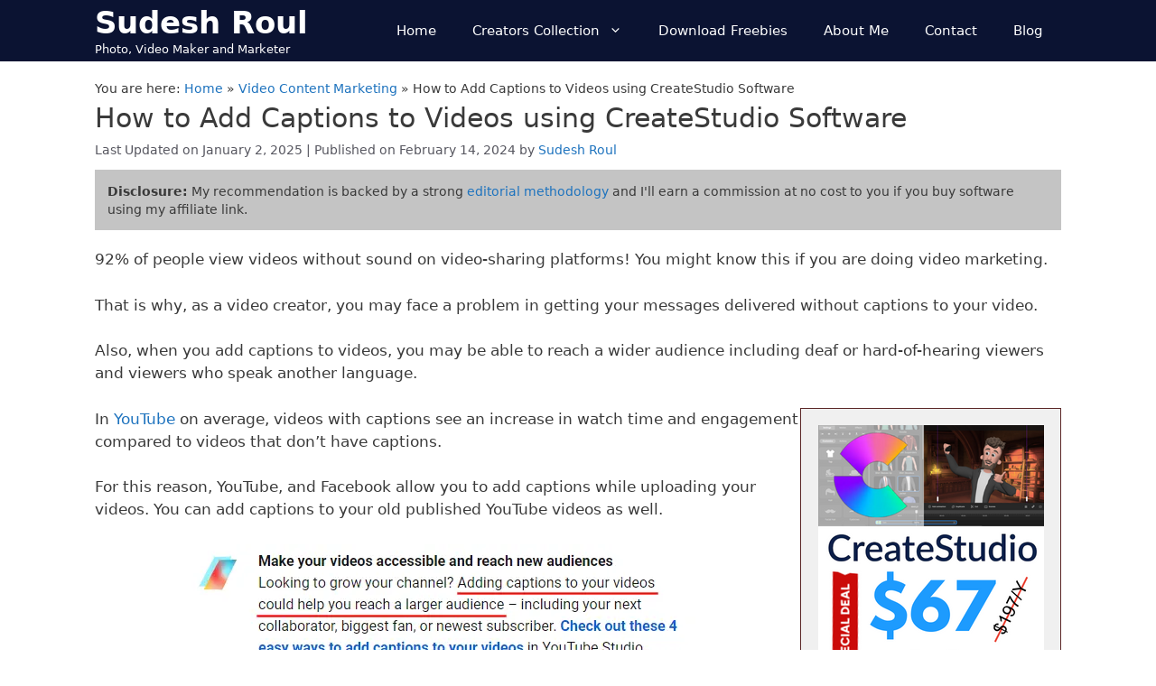

--- FILE ---
content_type: text/html; charset=UTF-8
request_url: https://sudeshroul.com/how-to-add-captions-to-videos-using-createstudio/
body_size: 16810
content:
<!DOCTYPE html>
<html lang="en-US" prefix="og: https://ogp.me/ns#">
<head>
	<!-- Google Tag Manager -->
<script>(function(w,d,s,l,i){w[l]=w[l]||[];w[l].push({'gtm.start':
new Date().getTime(),event:'gtm.js'});var f=d.getElementsByTagName(s)[0],
j=d.createElement(s),dl=l!='dataLayer'?'&l='+l:'';j.async=true;j.src=
'https://www.googletagmanager.com/gtm.js?id='+i+dl;f.parentNode.insertBefore(j,f);
})(window,document,'script','dataLayer','GTM-TZ5CVHN');</script>
<!-- End Google Tag Manager -->
<meta itemprop="author" content="Sudesh Roul" />
<meta name="author" content="Sudesh Roul" />
	<meta charset="UTF-8">
		<style>img:is([sizes="auto" i], [sizes^="auto," i]) { contain-intrinsic-size: 3000px 1500px }</style>
	<meta name="viewport" content="width=device-width, initial-scale=1">
<!-- Search Engine Optimization by Rank Math - https://rankmath.com/ -->
<title>How to Add Captions to Videos using CreateStudio Software</title>
<meta name="description" content="Add captions to your videos quickly using CreateStudio software. No experience required. You can customize captions position, size and much more"/>
<meta name="robots" content="follow, index, max-snippet:-1, max-video-preview:-1, max-image-preview:large"/>
<link rel="canonical" href="https://sudeshroul.com/how-to-add-captions-to-videos-using-createstudio/" />
<meta property="og:locale" content="en_US" />
<meta property="og:type" content="article" />
<meta property="og:title" content="How to Add Captions to Videos using CreateStudio Software" />
<meta property="og:description" content="Add captions to your videos quickly using CreateStudio software. No experience required. You can customize captions position, size and much more" />
<meta property="og:url" content="https://sudeshroul.com/how-to-add-captions-to-videos-using-createstudio/" />
<meta property="og:site_name" content="Sudesh Roul" />
<meta property="article:publisher" content="https://www.facebook.com/sudeshroul" />
<meta property="article:author" content="https://www.facebook.com/sudeshroul" />
<meta property="article:section" content="Video Content Marketing" />
<meta property="og:updated_time" content="2025-01-02T03:02:40+00:00" />
<meta property="og:image" content="https://sudeshroul.com/wp-content/uploads/2024/02/how-to-add-captions-to-videos-using-createstudio-fi.webp" />
<meta property="og:image:secure_url" content="https://sudeshroul.com/wp-content/uploads/2024/02/how-to-add-captions-to-videos-using-createstudio-fi.webp" />
<meta property="og:image:width" content="1024" />
<meta property="og:image:height" content="567" />
<meta property="og:image:alt" content="how-to-add-captions-to-videos-using-createstudio-fi" />
<meta property="og:image:type" content="image/webp" />
<meta property="article:published_time" content="2024-02-14T18:56:58+00:00" />
<meta property="article:modified_time" content="2025-01-02T03:02:40+00:00" />
<meta property="og:video" content="https://www.youtube.com/embed/EwuSHZmFrcM" />
<meta property="video:duration" content="151" />
<meta name="twitter:card" content="summary_large_image" />
<meta name="twitter:title" content="How to Add Captions to Videos using CreateStudio Software" />
<meta name="twitter:description" content="Add captions to your videos quickly using CreateStudio software. No experience required. You can customize captions position, size and much more" />
<meta name="twitter:site" content="@sudeshroul" />
<meta name="twitter:creator" content="@sudeshroul" />
<meta name="twitter:image" content="https://sudeshroul.com/wp-content/uploads/2024/02/how-to-add-captions-to-videos-using-createstudio-fi.webp" />
<meta name="twitter:label1" content="Written by" />
<meta name="twitter:data1" content="Sudesh Roul" />
<meta name="twitter:label2" content="Time to read" />
<meta name="twitter:data2" content="2 minutes" />
<script type="application/ld+json" class="rank-math-schema">{"@context":"https://schema.org","@graph":[{"@type":"Organization","@id":"https://sudeshroul.com/#organization","name":"Sudesh Roul","sameAs":["https://www.facebook.com/sudeshroul","https://twitter.com/sudeshroul","https://www.youtube.com/@sudeshroul","https://www.linkedin.com/in/sudeshroul/","https://www.instagram.com/sudeshroul/"],"logo":{"@type":"ImageObject","@id":"https://sudeshroul.com/#logo","url":"https://sudeshroul.com/wp-content/uploads/2024/12/cropped-sudesh-roul-512x512-circle.png","contentUrl":"https://sudeshroul.com/wp-content/uploads/2024/12/cropped-sudesh-roul-512x512-circle.png","caption":"Sudesh Roul","inLanguage":"en-US","width":"512","height":"512"}},{"@type":"WebSite","@id":"https://sudeshroul.com/#website","url":"https://sudeshroul.com","name":"Sudesh Roul","publisher":{"@id":"https://sudeshroul.com/#organization"},"inLanguage":"en-US"},{"@type":"ImageObject","@id":"https://sudeshroul.com/wp-content/uploads/2024/02/how-to-add-captions-to-videos-using-createstudio-fi.webp","url":"https://sudeshroul.com/wp-content/uploads/2024/02/how-to-add-captions-to-videos-using-createstudio-fi.webp","width":"1024","height":"567","caption":"how-to-add-captions-to-videos-using-createstudio-fi","inLanguage":"en-US"},{"@type":"BreadcrumbList","@id":"https://sudeshroul.com/how-to-add-captions-to-videos-using-createstudio/#breadcrumb","itemListElement":[{"@type":"ListItem","position":"1","item":{"@id":"https://sudeshroul.com","name":"Home"}},{"@type":"ListItem","position":"2","item":{"@id":"https://sudeshroul.com/video-content-marketing/","name":"Video Content Marketing"}},{"@type":"ListItem","position":"3","item":{"@id":"https://sudeshroul.com/how-to-add-captions-to-videos-using-createstudio/","name":"How to Add Captions to Videos using CreateStudio Software"}}]},{"@type":"WebPage","@id":"https://sudeshroul.com/how-to-add-captions-to-videos-using-createstudio/#webpage","url":"https://sudeshroul.com/how-to-add-captions-to-videos-using-createstudio/","name":"How to Add Captions to Videos using CreateStudio Software","datePublished":"2024-02-14T18:56:58+00:00","dateModified":"2025-01-02T03:02:40+00:00","isPartOf":{"@id":"https://sudeshroul.com/#website"},"primaryImageOfPage":{"@id":"https://sudeshroul.com/wp-content/uploads/2024/02/how-to-add-captions-to-videos-using-createstudio-fi.webp"},"inLanguage":"en-US","breadcrumb":{"@id":"https://sudeshroul.com/how-to-add-captions-to-videos-using-createstudio/#breadcrumb"}},{"@type":"Person","@id":"https://sudeshroul.com/author/sudesh/","name":"Sudesh Roul","url":"https://sudeshroul.com/author/sudesh/","image":{"@type":"ImageObject","@id":"https://secure.gravatar.com/avatar/278dc88f0a19d56fabbf94cfd6b01ed36eee707278077999a5eb2d6fa0971c8a?s=96&amp;d=mm&amp;r=g","url":"https://secure.gravatar.com/avatar/278dc88f0a19d56fabbf94cfd6b01ed36eee707278077999a5eb2d6fa0971c8a?s=96&amp;d=mm&amp;r=g","caption":"Sudesh Roul","inLanguage":"en-US"},"sameAs":["https://www.facebook.com/sudeshroul","https://twitter.com/sudeshroul","https://www.youtube.com/@sudeshroul","https://www.linkedin.com/in/sudeshroul/","https://www.instagram.com/sudeshroul/"],"worksFor":{"@id":"https://sudeshroul.com/#organization"}},{"headline":"How to Add Captions to Videos using CreateStudio Software","description":"Add captions to your videos quickly using CreateStudio software. No experience required. You can customize captions position, size and much more","datePublished":"2024-02-14T18:56:58+00:00","dateModified":"2025-01-02T03:02:40+00:00","image":{"@id":"https://sudeshroul.com/wp-content/uploads/2024/02/how-to-add-captions-to-videos-using-createstudio-fi.webp"},"author":{"@id":"https://sudeshroul.com/author/sudesh/","name":"Sudesh Roul"},"@type":"BlogPosting","name":"How to Add Captions to Videos using CreateStudio Software","articleSection":"Video Content Marketing","@id":"https://sudeshroul.com/how-to-add-captions-to-videos-using-createstudio/#schema-3405","isPartOf":{"@id":"https://sudeshroul.com/how-to-add-captions-to-videos-using-createstudio/#webpage"},"publisher":{"@id":"https://sudeshroul.com/#organization"},"inLanguage":"en-US","mainEntityOfPage":{"@id":"https://sudeshroul.com/how-to-add-captions-to-videos-using-createstudio/#webpage"}},{"@type":"VideoObject","embedUrl":"https://www.youtube.com/embed/EwuSHZmFrcM","name":"How to Add Captions to Videos | CreateStudio AI Magic Captions | CreateStudio New Feature","description":"Learn, How to Add Captions to Videos | CreateStudio AI Magic Captions | CreateStudio New FeatureYou need https://sudeshroul.in/createstudio  \ud83d\udc48 CreateStudio ...","uploadDate":"2024-01-30T14:04:50-08:00","duration":"PT2M31S","thumbnailUrl":"https://i3.ytimg.com/vi/EwuSHZmFrcM/maxresdefault.jpg","hasPart":[],"width":"1280","height":"720","isFamilyFriendly":"1","@id":"https://sudeshroul.com/how-to-add-captions-to-videos-using-createstudio/#schema-3406","isPartOf":{"@id":"https://sudeshroul.com/how-to-add-captions-to-videos-using-createstudio/#webpage"},"publisher":{"@id":"https://sudeshroul.com/#organization"},"inLanguage":"en-US","mainEntityOfPage":{"@id":"https://sudeshroul.com/how-to-add-captions-to-videos-using-createstudio/#webpage"}}]}</script>
<!-- /Rank Math WordPress SEO plugin -->

<script>
window._wpemojiSettings = {"baseUrl":"https:\/\/s.w.org\/images\/core\/emoji\/16.0.1\/72x72\/","ext":".png","svgUrl":"https:\/\/s.w.org\/images\/core\/emoji\/16.0.1\/svg\/","svgExt":".svg","source":{"concatemoji":"https:\/\/sudeshroul.com\/wp-includes\/js\/wp-emoji-release.min.js"}};
/*! This file is auto-generated */
!function(s,n){var o,i,e;function c(e){try{var t={supportTests:e,timestamp:(new Date).valueOf()};sessionStorage.setItem(o,JSON.stringify(t))}catch(e){}}function p(e,t,n){e.clearRect(0,0,e.canvas.width,e.canvas.height),e.fillText(t,0,0);var t=new Uint32Array(e.getImageData(0,0,e.canvas.width,e.canvas.height).data),a=(e.clearRect(0,0,e.canvas.width,e.canvas.height),e.fillText(n,0,0),new Uint32Array(e.getImageData(0,0,e.canvas.width,e.canvas.height).data));return t.every(function(e,t){return e===a[t]})}function u(e,t){e.clearRect(0,0,e.canvas.width,e.canvas.height),e.fillText(t,0,0);for(var n=e.getImageData(16,16,1,1),a=0;a<n.data.length;a++)if(0!==n.data[a])return!1;return!0}function f(e,t,n,a){switch(t){case"flag":return n(e,"\ud83c\udff3\ufe0f\u200d\u26a7\ufe0f","\ud83c\udff3\ufe0f\u200b\u26a7\ufe0f")?!1:!n(e,"\ud83c\udde8\ud83c\uddf6","\ud83c\udde8\u200b\ud83c\uddf6")&&!n(e,"\ud83c\udff4\udb40\udc67\udb40\udc62\udb40\udc65\udb40\udc6e\udb40\udc67\udb40\udc7f","\ud83c\udff4\u200b\udb40\udc67\u200b\udb40\udc62\u200b\udb40\udc65\u200b\udb40\udc6e\u200b\udb40\udc67\u200b\udb40\udc7f");case"emoji":return!a(e,"\ud83e\udedf")}return!1}function g(e,t,n,a){var r="undefined"!=typeof WorkerGlobalScope&&self instanceof WorkerGlobalScope?new OffscreenCanvas(300,150):s.createElement("canvas"),o=r.getContext("2d",{willReadFrequently:!0}),i=(o.textBaseline="top",o.font="600 32px Arial",{});return e.forEach(function(e){i[e]=t(o,e,n,a)}),i}function t(e){var t=s.createElement("script");t.src=e,t.defer=!0,s.head.appendChild(t)}"undefined"!=typeof Promise&&(o="wpEmojiSettingsSupports",i=["flag","emoji"],n.supports={everything:!0,everythingExceptFlag:!0},e=new Promise(function(e){s.addEventListener("DOMContentLoaded",e,{once:!0})}),new Promise(function(t){var n=function(){try{var e=JSON.parse(sessionStorage.getItem(o));if("object"==typeof e&&"number"==typeof e.timestamp&&(new Date).valueOf()<e.timestamp+604800&&"object"==typeof e.supportTests)return e.supportTests}catch(e){}return null}();if(!n){if("undefined"!=typeof Worker&&"undefined"!=typeof OffscreenCanvas&&"undefined"!=typeof URL&&URL.createObjectURL&&"undefined"!=typeof Blob)try{var e="postMessage("+g.toString()+"("+[JSON.stringify(i),f.toString(),p.toString(),u.toString()].join(",")+"));",a=new Blob([e],{type:"text/javascript"}),r=new Worker(URL.createObjectURL(a),{name:"wpTestEmojiSupports"});return void(r.onmessage=function(e){c(n=e.data),r.terminate(),t(n)})}catch(e){}c(n=g(i,f,p,u))}t(n)}).then(function(e){for(var t in e)n.supports[t]=e[t],n.supports.everything=n.supports.everything&&n.supports[t],"flag"!==t&&(n.supports.everythingExceptFlag=n.supports.everythingExceptFlag&&n.supports[t]);n.supports.everythingExceptFlag=n.supports.everythingExceptFlag&&!n.supports.flag,n.DOMReady=!1,n.readyCallback=function(){n.DOMReady=!0}}).then(function(){return e}).then(function(){var e;n.supports.everything||(n.readyCallback(),(e=n.source||{}).concatemoji?t(e.concatemoji):e.wpemoji&&e.twemoji&&(t(e.twemoji),t(e.wpemoji)))}))}((window,document),window._wpemojiSettings);
</script>
<style id='wp-emoji-styles-inline-css'>

	img.wp-smiley, img.emoji {
		display: inline !important;
		border: none !important;
		box-shadow: none !important;
		height: 1em !important;
		width: 1em !important;
		margin: 0 0.07em !important;
		vertical-align: -0.1em !important;
		background: none !important;
		padding: 0 !important;
	}
</style>
<link rel='stylesheet' id='wp-block-library-css' href='https://sudeshroul.com/wp-includes/css/dist/block-library/style.min.css' media='all' />
<style id='classic-theme-styles-inline-css'>
/*! This file is auto-generated */
.wp-block-button__link{color:#fff;background-color:#32373c;border-radius:9999px;box-shadow:none;text-decoration:none;padding:calc(.667em + 2px) calc(1.333em + 2px);font-size:1.125em}.wp-block-file__button{background:#32373c;color:#fff;text-decoration:none}
</style>
<link rel='stylesheet' id='ultimate_blocks-cgb-style-css-css' href='https://sudeshroul.com/wp-content/plugins/ultimate-blocks/dist/blocks.style.build.css' media='all' />
<style id='global-styles-inline-css'>
:root{--wp--preset--aspect-ratio--square: 1;--wp--preset--aspect-ratio--4-3: 4/3;--wp--preset--aspect-ratio--3-4: 3/4;--wp--preset--aspect-ratio--3-2: 3/2;--wp--preset--aspect-ratio--2-3: 2/3;--wp--preset--aspect-ratio--16-9: 16/9;--wp--preset--aspect-ratio--9-16: 9/16;--wp--preset--color--black: #000000;--wp--preset--color--cyan-bluish-gray: #abb8c3;--wp--preset--color--white: #ffffff;--wp--preset--color--pale-pink: #f78da7;--wp--preset--color--vivid-red: #cf2e2e;--wp--preset--color--luminous-vivid-orange: #ff6900;--wp--preset--color--luminous-vivid-amber: #fcb900;--wp--preset--color--light-green-cyan: #7bdcb5;--wp--preset--color--vivid-green-cyan: #00d084;--wp--preset--color--pale-cyan-blue: #8ed1fc;--wp--preset--color--vivid-cyan-blue: #0693e3;--wp--preset--color--vivid-purple: #9b51e0;--wp--preset--color--contrast: var(--contrast);--wp--preset--color--contrast-2: var(--contrast-2);--wp--preset--color--contrast-3: var(--contrast-3);--wp--preset--color--base: var(--base);--wp--preset--color--base-2: var(--base-2);--wp--preset--color--base-3: var(--base-3);--wp--preset--color--accent: var(--accent);--wp--preset--gradient--vivid-cyan-blue-to-vivid-purple: linear-gradient(135deg,rgba(6,147,227,1) 0%,rgb(155,81,224) 100%);--wp--preset--gradient--light-green-cyan-to-vivid-green-cyan: linear-gradient(135deg,rgb(122,220,180) 0%,rgb(0,208,130) 100%);--wp--preset--gradient--luminous-vivid-amber-to-luminous-vivid-orange: linear-gradient(135deg,rgba(252,185,0,1) 0%,rgba(255,105,0,1) 100%);--wp--preset--gradient--luminous-vivid-orange-to-vivid-red: linear-gradient(135deg,rgba(255,105,0,1) 0%,rgb(207,46,46) 100%);--wp--preset--gradient--very-light-gray-to-cyan-bluish-gray: linear-gradient(135deg,rgb(238,238,238) 0%,rgb(169,184,195) 100%);--wp--preset--gradient--cool-to-warm-spectrum: linear-gradient(135deg,rgb(74,234,220) 0%,rgb(151,120,209) 20%,rgb(207,42,186) 40%,rgb(238,44,130) 60%,rgb(251,105,98) 80%,rgb(254,248,76) 100%);--wp--preset--gradient--blush-light-purple: linear-gradient(135deg,rgb(255,206,236) 0%,rgb(152,150,240) 100%);--wp--preset--gradient--blush-bordeaux: linear-gradient(135deg,rgb(254,205,165) 0%,rgb(254,45,45) 50%,rgb(107,0,62) 100%);--wp--preset--gradient--luminous-dusk: linear-gradient(135deg,rgb(255,203,112) 0%,rgb(199,81,192) 50%,rgb(65,88,208) 100%);--wp--preset--gradient--pale-ocean: linear-gradient(135deg,rgb(255,245,203) 0%,rgb(182,227,212) 50%,rgb(51,167,181) 100%);--wp--preset--gradient--electric-grass: linear-gradient(135deg,rgb(202,248,128) 0%,rgb(113,206,126) 100%);--wp--preset--gradient--midnight: linear-gradient(135deg,rgb(2,3,129) 0%,rgb(40,116,252) 100%);--wp--preset--font-size--small: 13px;--wp--preset--font-size--medium: 20px;--wp--preset--font-size--large: 36px;--wp--preset--font-size--x-large: 42px;--wp--preset--spacing--20: 0.44rem;--wp--preset--spacing--30: 0.67rem;--wp--preset--spacing--40: 1rem;--wp--preset--spacing--50: 1.5rem;--wp--preset--spacing--60: 2.25rem;--wp--preset--spacing--70: 3.38rem;--wp--preset--spacing--80: 5.06rem;--wp--preset--shadow--natural: 6px 6px 9px rgba(0, 0, 0, 0.2);--wp--preset--shadow--deep: 12px 12px 50px rgba(0, 0, 0, 0.4);--wp--preset--shadow--sharp: 6px 6px 0px rgba(0, 0, 0, 0.2);--wp--preset--shadow--outlined: 6px 6px 0px -3px rgba(255, 255, 255, 1), 6px 6px rgba(0, 0, 0, 1);--wp--preset--shadow--crisp: 6px 6px 0px rgba(0, 0, 0, 1);}:where(.is-layout-flex){gap: 0.5em;}:where(.is-layout-grid){gap: 0.5em;}body .is-layout-flex{display: flex;}.is-layout-flex{flex-wrap: wrap;align-items: center;}.is-layout-flex > :is(*, div){margin: 0;}body .is-layout-grid{display: grid;}.is-layout-grid > :is(*, div){margin: 0;}:where(.wp-block-columns.is-layout-flex){gap: 2em;}:where(.wp-block-columns.is-layout-grid){gap: 2em;}:where(.wp-block-post-template.is-layout-flex){gap: 1.25em;}:where(.wp-block-post-template.is-layout-grid){gap: 1.25em;}.has-black-color{color: var(--wp--preset--color--black) !important;}.has-cyan-bluish-gray-color{color: var(--wp--preset--color--cyan-bluish-gray) !important;}.has-white-color{color: var(--wp--preset--color--white) !important;}.has-pale-pink-color{color: var(--wp--preset--color--pale-pink) !important;}.has-vivid-red-color{color: var(--wp--preset--color--vivid-red) !important;}.has-luminous-vivid-orange-color{color: var(--wp--preset--color--luminous-vivid-orange) !important;}.has-luminous-vivid-amber-color{color: var(--wp--preset--color--luminous-vivid-amber) !important;}.has-light-green-cyan-color{color: var(--wp--preset--color--light-green-cyan) !important;}.has-vivid-green-cyan-color{color: var(--wp--preset--color--vivid-green-cyan) !important;}.has-pale-cyan-blue-color{color: var(--wp--preset--color--pale-cyan-blue) !important;}.has-vivid-cyan-blue-color{color: var(--wp--preset--color--vivid-cyan-blue) !important;}.has-vivid-purple-color{color: var(--wp--preset--color--vivid-purple) !important;}.has-black-background-color{background-color: var(--wp--preset--color--black) !important;}.has-cyan-bluish-gray-background-color{background-color: var(--wp--preset--color--cyan-bluish-gray) !important;}.has-white-background-color{background-color: var(--wp--preset--color--white) !important;}.has-pale-pink-background-color{background-color: var(--wp--preset--color--pale-pink) !important;}.has-vivid-red-background-color{background-color: var(--wp--preset--color--vivid-red) !important;}.has-luminous-vivid-orange-background-color{background-color: var(--wp--preset--color--luminous-vivid-orange) !important;}.has-luminous-vivid-amber-background-color{background-color: var(--wp--preset--color--luminous-vivid-amber) !important;}.has-light-green-cyan-background-color{background-color: var(--wp--preset--color--light-green-cyan) !important;}.has-vivid-green-cyan-background-color{background-color: var(--wp--preset--color--vivid-green-cyan) !important;}.has-pale-cyan-blue-background-color{background-color: var(--wp--preset--color--pale-cyan-blue) !important;}.has-vivid-cyan-blue-background-color{background-color: var(--wp--preset--color--vivid-cyan-blue) !important;}.has-vivid-purple-background-color{background-color: var(--wp--preset--color--vivid-purple) !important;}.has-black-border-color{border-color: var(--wp--preset--color--black) !important;}.has-cyan-bluish-gray-border-color{border-color: var(--wp--preset--color--cyan-bluish-gray) !important;}.has-white-border-color{border-color: var(--wp--preset--color--white) !important;}.has-pale-pink-border-color{border-color: var(--wp--preset--color--pale-pink) !important;}.has-vivid-red-border-color{border-color: var(--wp--preset--color--vivid-red) !important;}.has-luminous-vivid-orange-border-color{border-color: var(--wp--preset--color--luminous-vivid-orange) !important;}.has-luminous-vivid-amber-border-color{border-color: var(--wp--preset--color--luminous-vivid-amber) !important;}.has-light-green-cyan-border-color{border-color: var(--wp--preset--color--light-green-cyan) !important;}.has-vivid-green-cyan-border-color{border-color: var(--wp--preset--color--vivid-green-cyan) !important;}.has-pale-cyan-blue-border-color{border-color: var(--wp--preset--color--pale-cyan-blue) !important;}.has-vivid-cyan-blue-border-color{border-color: var(--wp--preset--color--vivid-cyan-blue) !important;}.has-vivid-purple-border-color{border-color: var(--wp--preset--color--vivid-purple) !important;}.has-vivid-cyan-blue-to-vivid-purple-gradient-background{background: var(--wp--preset--gradient--vivid-cyan-blue-to-vivid-purple) !important;}.has-light-green-cyan-to-vivid-green-cyan-gradient-background{background: var(--wp--preset--gradient--light-green-cyan-to-vivid-green-cyan) !important;}.has-luminous-vivid-amber-to-luminous-vivid-orange-gradient-background{background: var(--wp--preset--gradient--luminous-vivid-amber-to-luminous-vivid-orange) !important;}.has-luminous-vivid-orange-to-vivid-red-gradient-background{background: var(--wp--preset--gradient--luminous-vivid-orange-to-vivid-red) !important;}.has-very-light-gray-to-cyan-bluish-gray-gradient-background{background: var(--wp--preset--gradient--very-light-gray-to-cyan-bluish-gray) !important;}.has-cool-to-warm-spectrum-gradient-background{background: var(--wp--preset--gradient--cool-to-warm-spectrum) !important;}.has-blush-light-purple-gradient-background{background: var(--wp--preset--gradient--blush-light-purple) !important;}.has-blush-bordeaux-gradient-background{background: var(--wp--preset--gradient--blush-bordeaux) !important;}.has-luminous-dusk-gradient-background{background: var(--wp--preset--gradient--luminous-dusk) !important;}.has-pale-ocean-gradient-background{background: var(--wp--preset--gradient--pale-ocean) !important;}.has-electric-grass-gradient-background{background: var(--wp--preset--gradient--electric-grass) !important;}.has-midnight-gradient-background{background: var(--wp--preset--gradient--midnight) !important;}.has-small-font-size{font-size: var(--wp--preset--font-size--small) !important;}.has-medium-font-size{font-size: var(--wp--preset--font-size--medium) !important;}.has-large-font-size{font-size: var(--wp--preset--font-size--large) !important;}.has-x-large-font-size{font-size: var(--wp--preset--font-size--x-large) !important;}
:where(.wp-block-post-template.is-layout-flex){gap: 1.25em;}:where(.wp-block-post-template.is-layout-grid){gap: 1.25em;}
:where(.wp-block-columns.is-layout-flex){gap: 2em;}:where(.wp-block-columns.is-layout-grid){gap: 2em;}
:root :where(.wp-block-pullquote){font-size: 1.5em;line-height: 1.6;}
</style>
<link rel='stylesheet' id='ub-extension-style-css-css' href='https://sudeshroul.com/wp-content/plugins/ultimate-blocks/src/extensions/style.css' media='all' />
<link rel='stylesheet' id='generate-style-css' href='https://sudeshroul.com/wp-content/themes/generatepress/assets/css/main.min.css' media='all' />
<style id='generate-style-inline-css'>
body{background-color:var(--base-3);color:#3a3a3a;}a{color:#1e73be;}a{text-decoration:underline;}.entry-title a, .site-branding a, a.button, .wp-block-button__link, .main-navigation a{text-decoration:none;}a:hover, a:focus, a:active{color:#000000;}.wp-block-group__inner-container{max-width:1200px;margin-left:auto;margin-right:auto;}.generate-back-to-top{font-size:20px;border-radius:3px;position:fixed;bottom:30px;right:30px;line-height:40px;width:40px;text-align:center;z-index:10;transition:opacity 300ms ease-in-out;opacity:0.1;transform:translateY(1000px);}.generate-back-to-top__show{opacity:1;transform:translateY(0);}:root{--contrast:#222222;--contrast-2:#575760;--contrast-3:#b2b2be;--base:#f0f0f0;--base-2:#f7f8f9;--base-3:#ffffff;--accent:#1e73be;}:root .has-contrast-color{color:var(--contrast);}:root .has-contrast-background-color{background-color:var(--contrast);}:root .has-contrast-2-color{color:var(--contrast-2);}:root .has-contrast-2-background-color{background-color:var(--contrast-2);}:root .has-contrast-3-color{color:var(--contrast-3);}:root .has-contrast-3-background-color{background-color:var(--contrast-3);}:root .has-base-color{color:var(--base);}:root .has-base-background-color{background-color:var(--base);}:root .has-base-2-color{color:var(--base-2);}:root .has-base-2-background-color{background-color:var(--base-2);}:root .has-base-3-color{color:var(--base-3);}:root .has-base-3-background-color{background-color:var(--base-3);}:root .has-accent-color{color:var(--accent);}:root .has-accent-background-color{background-color:var(--accent);}.top-bar{background-color:#636363;color:#ffffff;}.top-bar a{color:#ffffff;}.top-bar a:hover{color:#303030;}.site-header{background-color:#0b1332;color:var(--base-3);}.site-header a{color:#3a3a3a;}.main-title a,.main-title a:hover{color:var(--base-3);}.site-description{color:var(--base-3);}.mobile-menu-control-wrapper .menu-toggle,.mobile-menu-control-wrapper .menu-toggle:hover,.mobile-menu-control-wrapper .menu-toggle:focus,.has-inline-mobile-toggle #site-navigation.toggled{background-color:rgba(0, 0, 0, 0.02);}.main-navigation,.main-navigation ul ul{background-color:#0b1332;}.main-navigation .main-nav ul li a, .main-navigation .menu-toggle, .main-navigation .menu-bar-items{color:var(--base-3);}.main-navigation .main-nav ul li:not([class*="current-menu-"]):hover > a, .main-navigation .main-nav ul li:not([class*="current-menu-"]):focus > a, .main-navigation .main-nav ul li.sfHover:not([class*="current-menu-"]) > a, .main-navigation .menu-bar-item:hover > a, .main-navigation .menu-bar-item.sfHover > a{color:#fbff1a;background-color:#0b1332;}button.menu-toggle:hover,button.menu-toggle:focus{color:var(--base-3);}.main-navigation .main-nav ul li[class*="current-menu-"] > a{color:#fbff1a;background-color:#0b1332;}.navigation-search input[type="search"],.navigation-search input[type="search"]:active, .navigation-search input[type="search"]:focus, .main-navigation .main-nav ul li.search-item.active > a, .main-navigation .menu-bar-items .search-item.active > a{color:#fbff1a;background-color:#0b1332;}.main-navigation ul ul{background-color:var(--base-3);}.main-navigation .main-nav ul ul li a{color:#000000;}.main-navigation .main-nav ul ul li:not([class*="current-menu-"]):hover > a,.main-navigation .main-nav ul ul li:not([class*="current-menu-"]):focus > a, .main-navigation .main-nav ul ul li.sfHover:not([class*="current-menu-"]) > a{color:#8f919e;background-color:var(--base-3);}.main-navigation .main-nav ul ul li[class*="current-menu-"] > a{color:#8f919e;background-color:var(--base-3);}.separate-containers .inside-article, .separate-containers .comments-area, .separate-containers .page-header, .one-container .container, .separate-containers .paging-navigation, .inside-page-header{background-color:var(--base-3);}.entry-title a{color:var(--contrast);}.entry-title a:hover{color:var(--contrast-2);}.entry-meta{color:var(--contrast-2);}.sidebar .widget{background-color:var(--base-3);}.footer-widgets{background-color:var(--base-3);}.site-info{color:var(--base-3);background-color:#222222;}.site-info a{color:var(--base-3);}.site-info a:hover{color:var(--base-3);}.footer-bar .widget_nav_menu .current-menu-item a{color:var(--base-3);}input[type="text"],input[type="email"],input[type="url"],input[type="password"],input[type="search"],input[type="tel"],input[type="number"],textarea,select{color:var(--contrast);background-color:var(--base-2);border-color:var(--base);}input[type="text"]:focus,input[type="email"]:focus,input[type="url"]:focus,input[type="password"]:focus,input[type="search"]:focus,input[type="tel"]:focus,input[type="number"]:focus,textarea:focus,select:focus{color:var(--contrast);background-color:var(--base-2);border-color:var(--contrast-3);}button,html input[type="button"],input[type="reset"],input[type="submit"],a.button,a.wp-block-button__link:not(.has-background){color:#ffffff;background-color:#55555e;}button:hover,html input[type="button"]:hover,input[type="reset"]:hover,input[type="submit"]:hover,a.button:hover,button:focus,html input[type="button"]:focus,input[type="reset"]:focus,input[type="submit"]:focus,a.button:focus,a.wp-block-button__link:not(.has-background):active,a.wp-block-button__link:not(.has-background):focus,a.wp-block-button__link:not(.has-background):hover{color:#ffffff;background-color:#3f4047;}a.generate-back-to-top{background-color:rgba( 0,0,0,0.4 );color:#ffffff;}a.generate-back-to-top:hover,a.generate-back-to-top:focus{background-color:rgba( 0,0,0,0.6 );color:#ffffff;}:root{--gp-search-modal-bg-color:var(--base-3);--gp-search-modal-text-color:var(--contrast);--gp-search-modal-overlay-bg-color:rgba(0,0,0,0.2);}@media (max-width:768px){.main-navigation .menu-bar-item:hover > a, .main-navigation .menu-bar-item.sfHover > a{background:none;color:var(--base-3);}}.nav-below-header .main-navigation .inside-navigation.grid-container, .nav-above-header .main-navigation .inside-navigation.grid-container{padding:0px 20px 0px 20px;}.site-main .wp-block-group__inner-container{padding:40px;}.separate-containers .paging-navigation{padding-top:20px;padding-bottom:20px;}.entry-content .alignwide, body:not(.no-sidebar) .entry-content .alignfull{margin-left:-40px;width:calc(100% + 80px);max-width:calc(100% + 80px);}.rtl .menu-item-has-children .dropdown-menu-toggle{padding-left:20px;}.rtl .main-navigation .main-nav ul li.menu-item-has-children > a{padding-right:20px;}@media (max-width:768px){.separate-containers .inside-article, .separate-containers .comments-area, .separate-containers .page-header, .separate-containers .paging-navigation, .one-container .site-content, .inside-page-header{padding:30px;}.site-main .wp-block-group__inner-container{padding:30px;}.inside-top-bar{padding-right:30px;padding-left:30px;}.inside-header{padding-right:30px;padding-left:30px;}.widget-area .widget{padding-top:30px;padding-right:30px;padding-bottom:30px;padding-left:30px;}.footer-widgets-container{padding-top:30px;padding-right:30px;padding-bottom:30px;padding-left:30px;}.inside-site-info{padding-right:30px;padding-left:30px;}.entry-content .alignwide, body:not(.no-sidebar) .entry-content .alignfull{margin-left:-30px;width:calc(100% + 60px);max-width:calc(100% + 60px);}.one-container .site-main .paging-navigation{margin-bottom:20px;}}/* End cached CSS */.is-right-sidebar{width:30%;}.is-left-sidebar{width:30%;}.site-content .content-area{width:100%;}@media (max-width:768px){.main-navigation .menu-toggle,.sidebar-nav-mobile:not(#sticky-placeholder){display:block;}.main-navigation ul,.gen-sidebar-nav,.main-navigation:not(.slideout-navigation):not(.toggled) .main-nav > ul,.has-inline-mobile-toggle #site-navigation .inside-navigation > *:not(.navigation-search):not(.main-nav){display:none;}.nav-align-right .inside-navigation,.nav-align-center .inside-navigation{justify-content:space-between;}.has-inline-mobile-toggle .mobile-menu-control-wrapper{display:flex;flex-wrap:wrap;}.has-inline-mobile-toggle .inside-header{flex-direction:row;text-align:left;flex-wrap:wrap;}.has-inline-mobile-toggle .header-widget,.has-inline-mobile-toggle #site-navigation{flex-basis:100%;}.nav-float-left .has-inline-mobile-toggle #site-navigation{order:10;}}
</style>
<link rel="https://api.w.org/" href="https://sudeshroul.com/wp-json/" /><link rel="alternate" title="JSON" type="application/json" href="https://sudeshroul.com/wp-json/wp/v2/posts/23957" /><link rel="EditURI" type="application/rsd+xml" title="RSD" href="https://sudeshroul.com/xmlrpc.php?rsd" />
<meta name="generator" content="WordPress 6.8.3" />
<link rel='shortlink' href='https://sudeshroul.com/?p=23957' />
<link rel="alternate" title="oEmbed (JSON)" type="application/json+oembed" href="https://sudeshroul.com/wp-json/oembed/1.0/embed?url=https%3A%2F%2Fsudeshroul.com%2Fhow-to-add-captions-to-videos-using-createstudio%2F" />
<link rel="alternate" title="oEmbed (XML)" type="text/xml+oembed" href="https://sudeshroul.com/wp-json/oembed/1.0/embed?url=https%3A%2F%2Fsudeshroul.com%2Fhow-to-add-captions-to-videos-using-createstudio%2F&#038;format=xml" />
<link rel="icon" href="https://sudeshroul.com/wp-content/uploads/2024/12/cropped-sudesh-roul-512x512-circle-32x32.png" sizes="32x32" />
<link rel="icon" href="https://sudeshroul.com/wp-content/uploads/2024/12/cropped-sudesh-roul-512x512-circle-192x192.png" sizes="192x192" />
<link rel="apple-touch-icon" href="https://sudeshroul.com/wp-content/uploads/2024/12/cropped-sudesh-roul-512x512-circle-180x180.png" />
<meta name="msapplication-TileImage" content="https://sudeshroul.com/wp-content/uploads/2024/12/cropped-sudesh-roul-512x512-circle-270x270.png" />
</head>

<body class="wp-singular post-template-default single single-post postid-23957 single-format-standard wp-embed-responsive wp-theme-generatepress no-sidebar nav-float-right separate-containers header-aligned-left dropdown-hover featured-image-active" itemtype="https://schema.org/Blog" itemscope>
	<!-- Google Tag Manager (noscript) -->
<noscript><iframe src="https://www.googletagmanager.com/ns.html?id=GTM-TZ5CVHN"
height="0" width="0" style="display:none;visibility:hidden"></iframe></noscript>
<!-- End Google Tag Manager (noscript) -->
	<a class="screen-reader-text skip-link" href="#content" title="Skip to content">Skip to content</a>		<header class="site-header has-inline-mobile-toggle" id="masthead" aria-label="Site"  itemtype="https://schema.org/WPHeader" itemscope>
			<div class="inside-header grid-container">
				<div class="site-branding">
						<p class="main-title" itemprop="headline">
					<a href="https://sudeshroul.com/" rel="home">Sudesh Roul</a>
				</p>
						<p class="site-description" itemprop="description">Photo, Video Maker and Marketer</p>
					</div>	<nav class="main-navigation mobile-menu-control-wrapper" id="mobile-menu-control-wrapper" aria-label="Mobile Toggle">
				<button data-nav="site-navigation" class="menu-toggle" aria-controls="primary-menu" aria-expanded="false">
			<span class="gp-icon icon-menu-bars"><svg viewBox="0 0 512 512" aria-hidden="true" xmlns="http://www.w3.org/2000/svg" width="1em" height="1em"><path d="M0 96c0-13.255 10.745-24 24-24h464c13.255 0 24 10.745 24 24s-10.745 24-24 24H24c-13.255 0-24-10.745-24-24zm0 160c0-13.255 10.745-24 24-24h464c13.255 0 24 10.745 24 24s-10.745 24-24 24H24c-13.255 0-24-10.745-24-24zm0 160c0-13.255 10.745-24 24-24h464c13.255 0 24 10.745 24 24s-10.745 24-24 24H24c-13.255 0-24-10.745-24-24z" /></svg><svg viewBox="0 0 512 512" aria-hidden="true" xmlns="http://www.w3.org/2000/svg" width="1em" height="1em"><path d="M71.029 71.029c9.373-9.372 24.569-9.372 33.942 0L256 222.059l151.029-151.03c9.373-9.372 24.569-9.372 33.942 0 9.372 9.373 9.372 24.569 0 33.942L289.941 256l151.03 151.029c9.372 9.373 9.372 24.569 0 33.942-9.373 9.372-24.569 9.372-33.942 0L256 289.941l-151.029 151.03c-9.373 9.372-24.569 9.372-33.942 0-9.372-9.373-9.372-24.569 0-33.942L222.059 256 71.029 104.971c-9.372-9.373-9.372-24.569 0-33.942z" /></svg></span><span class="screen-reader-text">Menu</span>		</button>
	</nav>
			<nav class="main-navigation sub-menu-right" id="site-navigation" aria-label="Primary"  itemtype="https://schema.org/SiteNavigationElement" itemscope>
			<div class="inside-navigation grid-container">
								<button class="menu-toggle" aria-controls="primary-menu" aria-expanded="false">
					<span class="gp-icon icon-menu-bars"><svg viewBox="0 0 512 512" aria-hidden="true" xmlns="http://www.w3.org/2000/svg" width="1em" height="1em"><path d="M0 96c0-13.255 10.745-24 24-24h464c13.255 0 24 10.745 24 24s-10.745 24-24 24H24c-13.255 0-24-10.745-24-24zm0 160c0-13.255 10.745-24 24-24h464c13.255 0 24 10.745 24 24s-10.745 24-24 24H24c-13.255 0-24-10.745-24-24zm0 160c0-13.255 10.745-24 24-24h464c13.255 0 24 10.745 24 24s-10.745 24-24 24H24c-13.255 0-24-10.745-24-24z" /></svg><svg viewBox="0 0 512 512" aria-hidden="true" xmlns="http://www.w3.org/2000/svg" width="1em" height="1em"><path d="M71.029 71.029c9.373-9.372 24.569-9.372 33.942 0L256 222.059l151.029-151.03c9.373-9.372 24.569-9.372 33.942 0 9.372 9.373 9.372 24.569 0 33.942L289.941 256l151.03 151.029c9.372 9.373 9.372 24.569 0 33.942-9.373 9.372-24.569 9.372-33.942 0L256 289.941l-151.029 151.03c-9.373 9.372-24.569 9.372-33.942 0-9.372-9.373-9.372-24.569 0-33.942L222.059 256 71.029 104.971c-9.372-9.373-9.372-24.569 0-33.942z" /></svg></span><span class="mobile-menu">Menu</span>				</button>
				<div id="primary-menu" class="main-nav"><ul id="menu-category" class=" menu sf-menu"><li id="menu-item-25081" class="menu-item menu-item-type-custom menu-item-object-custom menu-item-home menu-item-25081"><a href="https://sudeshroul.com/">Home</a></li>
<li id="menu-item-25070" class="menu-item menu-item-type-post_type menu-item-object-page menu-item-has-children menu-item-25070"><a href="https://sudeshroul.com/resources/">Creators Collection<span role="presentation" class="dropdown-menu-toggle"><span class="gp-icon icon-arrow"><svg viewBox="0 0 330 512" aria-hidden="true" xmlns="http://www.w3.org/2000/svg" width="1em" height="1em"><path d="M305.913 197.085c0 2.266-1.133 4.815-2.833 6.514L171.087 335.593c-1.7 1.7-4.249 2.832-6.515 2.832s-4.815-1.133-6.515-2.832L26.064 203.599c-1.7-1.7-2.832-4.248-2.832-6.514s1.132-4.816 2.832-6.515l14.162-14.163c1.7-1.699 3.966-2.832 6.515-2.832 2.266 0 4.815 1.133 6.515 2.832l111.316 111.317 111.316-111.317c1.7-1.699 4.249-2.832 6.515-2.832s4.815 1.133 6.515 2.832l14.162 14.163c1.7 1.7 2.833 4.249 2.833 6.515z" /></svg></span></span></a>
<ul class="sub-menu">
	<li id="menu-item-25071" class="menu-item menu-item-type-post_type menu-item-object-post menu-item-25071"><a href="https://sudeshroul.com/fliki-review/">Fliki AI</a></li>
	<li id="menu-item-25073" class="menu-item menu-item-type-post_type menu-item-object-post menu-item-25073"><a href="https://sudeshroul.com/tubebuddy-review/">TubeBuddy</a></li>
	<li id="menu-item-27183" class="menu-item menu-item-type-post_type menu-item-object-post menu-item-27183"><a href="https://sudeshroul.com/adobe-stock-review/">Adobe Stock</a></li>
	<li id="menu-item-25074" class="menu-item menu-item-type-post_type menu-item-object-post menu-item-25074"><a href="https://sudeshroul.com/createstudio-review-video-animation-software/">CreateStudio</a></li>
	<li id="menu-item-25075" class="menu-item menu-item-type-post_type menu-item-object-post menu-item-25075"><a href="https://sudeshroul.com/doodlemaker-review/">DoodleMaker</a></li>
	<li id="menu-item-25076" class="menu-item menu-item-type-post_type menu-item-object-post menu-item-25076"><a href="https://sudeshroul.com/photovibrance-review/">PhotoVibrance</a></li>
</ul>
</li>
<li id="menu-item-25080" class="menu-item menu-item-type-custom menu-item-object-custom menu-item-25080"><a href="https://sudeshroul.com/go/deals-and-free-gifts/">Download Freebies</a></li>
<li id="menu-item-25077" class="menu-item menu-item-type-post_type menu-item-object-page menu-item-25077"><a href="https://sudeshroul.com/about-me/">About Me</a></li>
<li id="menu-item-25078" class="menu-item menu-item-type-post_type menu-item-object-page menu-item-25078"><a href="https://sudeshroul.com/contact-me/">Contact</a></li>
<li id="menu-item-25082" class="menu-item menu-item-type-post_type menu-item-object-page current_page_parent menu-item-25082"><a href="https://sudeshroul.com/blog/">Blog</a></li>
</ul></div>			</div>
		</nav>
					</div>
		</header>
		
	<div class="site grid-container container hfeed" id="page">
				<div class="site-content" id="content">
			
	<div class="content-area" id="primary">
		<main class="site-main" id="main">
			<nav aria-label="breadcrumbs" class="rank-math-breadcrumb"><p><span class="label">You are here:</span> <a href="https://sudeshroul.com">Home</a><span class="separator"> &raquo; </span><a href="https://sudeshroul.com/video-content-marketing/">Video Content Marketing</a><span class="separator"> &raquo; </span><span class="last">How to Add Captions to Videos using CreateStudio Software</span></p></nav>			
<article id="post-23957" class="post-23957 post type-post status-publish format-standard has-post-thumbnail hentry category-video-content-marketing" itemtype="https://schema.org/CreativeWork" itemscope>
	<div class="inside-article">
					<header class="entry-header">
				<h1 class="entry-title" itemprop="headline">How to Add Captions to Videos using CreateStudio Software</h1>		<div class="entry-meta">
			<span class="posted-on"><time class="updated" datetime="2025-01-02T03:02:40+00:00" itemprop="dateModified">January 2, 2025</time><time class="entry-date published" datetime="2024-02-14T18:56:58+00:00" itemprop="datePublished">February 14, 2024</time></span> <span class="byline">by <span class="author vcard" itemprop="author" itemtype="https://schema.org/Person" itemscope><a class="url fn n" href="https://sudeshroul.com/author/sudesh/" title="View all posts by Sudesh Roul" rel="author" itemprop="url"><span class="author-name" itemprop="name">Sudesh Roul</span></a></span></span> 		</div>
					</header>
		<p class="adbreadcrumb"><strong>Disclosure:</strong> My recommendation is backed by a strong <a href="https://sudeshroul.com/editorial-methodology/">editorial methodology</a> and I'll earn a commission at no cost to you if you buy software using my affiliate link.</p>
			
		<div class="entry-content" itemprop="text">
			
<p>92% of people view videos without sound on video-sharing platforms! You might know this if you are doing video marketing.</p>



<p>That is why, as a video creator, you may face a problem in getting your messages delivered without captions to your video.</p>



<p>Also, when you add captions to videos, you may be able to reach a wider audience including deaf or hard-of-hearing viewers and viewers who speak another language.</p>



<div class="wp-block-columns is-layout-flex wp-container-core-columns-is-layout-9d6595d7 wp-block-columns-is-layout-flex">
<div class="wp-block-column is-layout-flow wp-block-column-is-layout-flow" style="flex-basis:73%">
<p>In <a href="https://sudeshroul.com/youtube/" data-type="link" data-id="https://sudeshroul.com/youtube/">YouTube</a> on average, videos with captions see an increase in watch time and engagement compared to videos that don&#8217;t have captions.</p>



<p>For this reason, YouTube, and Facebook allow you to add captions while uploading your videos. You can add captions to your old published YouTube videos as well.</p>


<div class="wp-block-image">
<figure class="aligncenter size-full"><img decoding="async" src="https://sudeshroul.com/wp-content/uploads/2024/02/adding-captions-to-your-videos-could-help-you-reach-larger-audience.webp" alt="Adding captions to your videos could help you reach a larger audience" class="wp-image-23959"/></figure></div>


<p>Today, I will show you, how you can easily add captions to your video in one click on CreateStudio software while you create your videos in more fun ways.</p>



<p>By the way, you can use any video subtitle generator to do this job. But I am going to use CreateStudio as it allows me to add captions automatically in one click and I can customize the captions as I wish.</p>



<p>If you not using CreateStudio, get it now by <a href="https://sudeshroul.in/createstudio" data-type="link" data-id="https://sudeshroul.in/createstudio" target="_blank" rel="noreferrer noopener nofollow sponsored">clicking here</a> or please read my <a href="https://sudeshroul.com/createstudio-review-video-animation-software/" data-type="post" data-id="2721">CreateStudio review</a>. Please note: To use the CreateStudio Magic Captions features you need to be an All Access Member. See all the <a href="https://sudeshroul.com/benefits-of-createstudio-pro-all-access-pass/" data-type="post" data-id="21928">benefits of the CreateStudio All Access Pass</a> and <a href="https://sudeshroul.com/createstudio-review-video-animation-software/#csaap" data-type="link" data-id="https://sudeshroul.com/createstudio-review-video-animation-software/#csaap">its pricing</a>.</p>


<div class="wp-block-image">
<figure class="aligncenter size-large"><img decoding="async" src="https://sudeshroul.com/wp-content/uploads/2024/02/how-to-add-captions-to-videos-using-createstudio-1024x567.webp" alt="how to add captions to videos using createstudio" class="wp-image-23961"/></figure></div>


<p>CreateStudio is an amazing animation software and it should be in your toolkit if you create videos regularly or for clients.</p>



<p>Now, let me show you, how to add captions to your video inside the CreateStudio software.</p>



<h2 class="wp-block-heading stuff" id="addcap" style="font-size:23px"><strong>How to add captions to your video using CresteStudio Software</strong></h2>



<p>First, once you open the CreateStudio software you will see this dashboard.</p>


<div class="wp-block-image">
<figure class="aligncenter size-large"><img decoding="async" src="https://sudeshroul.com/wp-content/uploads/2024/02/createstudio-dashboard-1024x575.webp" alt="createstudio dashboard" class="wp-image-23966"/></figure></div>


<p>Click the <strong>New Project</strong>. Next, you will see this blank canvas. Now, save your project.</p>


<div class="wp-block-image">
<figure class="aligncenter size-large"><img decoding="async" src="https://sudeshroul.com/wp-content/uploads/2024/02/createstudio-blank-canvas-1024x575.webp" alt="createstudio blank canvas" class="wp-image-23968"/></figure></div>


<p>Now, create your video from scratch or upload any old video. For example, I added a scene in the timeline with <a href="https://sudeshroul.com/text-to-speech-software/" data-type="post" data-id="19317">text to speech</a> audio.</p>


<div class="wp-block-image">
<figure class="aligncenter size-large"><img decoding="async" src="https://sudeshroul.com/wp-content/uploads/2024/02/video-making-scene-on-createstudio-1024x575.webp" alt="video making scene on createstudio" class="wp-image-23969"/></figure></div>


<p>Left-click on the text to speech audio file. Then you will be able to see the Generate Captions option as shown in the below screenshot.</p>


<div class="wp-block-image">
<figure class="aligncenter size-large"><img decoding="async" src="https://sudeshroul.com/wp-content/uploads/2024/02/createstudio-ai-magic-generate-captions-option-1024x575.webp" alt="createstudio ai magic generate captions option" class="wp-image-23970"/></figure></div>


<p>Now, left-click on the Generate Captions. You will get a popup as shown below screenshot after clicking on the Generate Captions option. Here you have to select the audio language (you can search your language) to autogenerate the captions (don&#8217;t worry you can customize the captions later).</p>


<div class="wp-block-image">
<figure class="aligncenter size-large"><img decoding="async" src="https://sudeshroul.com/wp-content/uploads/2024/02/choose-language-of-your-video-1024x575.webp" alt="choose language of your video" class="wp-image-23972"/></figure></div>


<p>Boom, my video captions have been added to the video. You can see the result below. Also, you can see 12 caption presets available to choose from.</p>


<div class="wp-block-image">
<figure class="aligncenter size-large"><img decoding="async" src="https://sudeshroul.com/wp-content/uploads/2024/02/automatically-video-captions-generated-1024x575.webp" alt="automatically video captions generated" class="wp-image-23973"/></figure></div>


<p>Now to customize caption style like text size, position, text font, text background colour, animation, and so on; you need to select the Style option as shown below. I have changed the text size (default text size 65) &amp; margin (default text margin 34) and turned off the random angel.</p>


<div class="wp-block-image">
<figure class="aligncenter size-large"><img decoding="async" src="https://sudeshroul.com/wp-content/uploads/2024/02/customize-captions-using-style-option-1024x575.webp" alt="customize video captions using style option" class="wp-image-23974"/></figure></div>


<p>Next, we have a captions option where we can modify the text or adjust captions timing if needed. You can also add or delete captions using the plus or delete sign.</p>


<div class="wp-block-image">
<figure class="aligncenter size-large"><img decoding="async" src="https://sudeshroul.com/wp-content/uploads/2024/02/modify-video-captions-line-by-line-1024x575.webp" alt="modify video captions line by line" class="wp-image-23975"/></figure></div>


<p>As you can see, how easily you can add captions to your video using the CresteStudio and reach a wider audience.</p>



<p>You can also see my video tutorial&#8230;</p>



<figure class="wp-block-embed is-type-video is-provider-youtube wp-block-embed-youtube wp-embed-aspect-16-9 wp-has-aspect-ratio"><div class="wp-block-embed__wrapper">
<iframe title="How to Add Captions to Videos | CreateStudio AI Magic Captions | CreateStudio New Feature" width="1200" height="675" src="https://www.youtube.com/embed/EwuSHZmFrcM?feature=oembed" frameborder="0" allow="accelerometer; autoplay; clipboard-write; encrypted-media; gyroscope; picture-in-picture; web-share" referrerpolicy="strict-origin-when-cross-origin" allowfullscreen></iframe>
</div></figure>
</div>



<div class="wp-block-column is-layout-flow wp-block-column-is-layout-flow" style="flex-basis:27%"><div class="wp-block-image stk">
<figure class="aligncenter size-full"><a href="https://sudeshroul.in/createstudio" target="_blank" rel="noreferrer noopener"><img decoding="async" src="https://sudeshroul.com/wp-content/uploads/2023/09/createstudio-special-deal.png" alt="createstudio 3 special deal" class="wp-image-23649"/></a><figcaption class="wp-element-caption">✅ <a href="https://sudeshroul.in/cs-all-access-pass" target="_blank" data-type="link" data-id="https://sudeshroul.in/cs-all-access-pass" rel="noreferrer noopener nofollow sponsored">ALL Access Pass Link</a></figcaption></figure></div></div>
</div>
<footer class="author_bio_section" ><p class="author_name">About Sudesh Roul</p><p class="author_details"><img decoding="async" src="https://secure.gravatar.com/avatar/2eebe0ee4e285fed7855d50628f1071b" alt="Sudesh Roul" title="Sudesh Roul" height="90" width="90" loading="lazy">Hi there, I am Sudesh Roul, a professional marketer and video creator from Kolkata, India. Here I share photo animation, video creation and marketing tips, YouTube tutorials, online service and software reviews to guide you in making an informed purchase and growing online. You can consider reading my blog regularly to scale your photo and video creation journey and their marketing. Connect with me on <a href="https://www.youtube.com/@sudeshroul" target="_blank" rel="noopener">YouTube</a>, <a href="https://www.linkedin.com/in/sudeshroul/" target="_blank" rel="noopener">LinkedIn</a>, <a href="https://twitter.com/sudeshroul" target="_blank" rel="noopener">Twitter</a>, <a href="https://www.facebook.com/sudeshroul" target="_blank" rel="noopener">Facebook</a>, and <a href="https://www.instagram.com/sudeshroul/" target="_blank" rel="noopener">Instagram</a>.</p></p></footer>		</div>

				<footer class="entry-meta" aria-label="Entry meta">
			<span class="cat-links"><span class="gp-icon icon-categories"><svg viewBox="0 0 512 512" aria-hidden="true" xmlns="http://www.w3.org/2000/svg" width="1em" height="1em"><path d="M0 112c0-26.51 21.49-48 48-48h110.014a48 48 0 0143.592 27.907l12.349 26.791A16 16 0 00228.486 128H464c26.51 0 48 21.49 48 48v224c0 26.51-21.49 48-48 48H48c-26.51 0-48-21.49-48-48V112z" /></svg></span><span class="screen-reader-text">Categories </span><a href="https://sudeshroul.com/video-content-marketing/" rel="category tag">Video Content Marketing</a></span> 		</footer>
			</div>
</article>
		</main>
	</div>

	
	</div>
</div>


<div class="site-footer">
			<footer class="site-info" aria-label="Site"  itemtype="https://schema.org/WPFooter" itemscope>
			<div class="inside-site-info grid-container">
								<div class="copyright-bar">
					<span class="copyright"> &copy; 2025 Sudesh Roul</span> &bull; <a href="https://sudeshroul.com/disclaimer/">Affiliate Disclaimer</a> &bull; <a href="https://sudeshroul.com/privacy-policy/">Privacy</a> &bull; <a href="https://sudeshroul.com/terms-of-use/">Terms</a> &bull; <a href="https://sudeshroul.in/whatsapp" target="_blank">WhatsApp Me</a><br><br><p>Contact Info: Sudesh Roul, 104/15, Old Calcutta Road, Kolkata - 700118. Mobile <a href="tel:+919874396184">+91 9874396184</a></p>				</div>
			</div>
		</footer>
		</div>

<a title="Scroll back to top" aria-label="Scroll back to top" rel="nofollow" href="#" class="generate-back-to-top" data-scroll-speed="400" data-start-scroll="300" role="button">
					<span class="gp-icon icon-arrow-up"><svg viewBox="0 0 330 512" aria-hidden="true" xmlns="http://www.w3.org/2000/svg" width="1em" height="1em" fill-rule="evenodd" clip-rule="evenodd" stroke-linejoin="round" stroke-miterlimit="1.414"><path d="M305.863 314.916c0 2.266-1.133 4.815-2.832 6.514l-14.157 14.163c-1.699 1.7-3.964 2.832-6.513 2.832-2.265 0-4.813-1.133-6.512-2.832L164.572 224.276 53.295 335.593c-1.699 1.7-4.247 2.832-6.512 2.832-2.265 0-4.814-1.133-6.513-2.832L26.113 321.43c-1.699-1.7-2.831-4.248-2.831-6.514s1.132-4.816 2.831-6.515L158.06 176.408c1.699-1.7 4.247-2.833 6.512-2.833 2.265 0 4.814 1.133 6.513 2.833L303.03 308.4c1.7 1.7 2.832 4.249 2.832 6.515z" fill-rule="nonzero" /></svg></span>
				</a><script type="speculationrules">
{"prefetch":[{"source":"document","where":{"and":[{"href_matches":"\/*"},{"not":{"href_matches":["\/wp-*.php","\/wp-admin\/*","\/wp-content\/uploads\/*","\/wp-content\/*","\/wp-content\/plugins\/*","\/wp-content\/themes\/generatepress\/*","\/*\\?(.+)"]}},{"not":{"selector_matches":"a[rel~=\"nofollow\"]"}},{"not":{"selector_matches":".no-prefetch, .no-prefetch a"}}]},"eagerness":"conservative"}]}
</script>
<script id="generate-a11y">
!function(){"use strict";if("querySelector"in document&&"addEventListener"in window){var e=document.body;e.addEventListener("pointerdown",(function(){e.classList.add("using-mouse")}),{passive:!0}),e.addEventListener("keydown",(function(){e.classList.remove("using-mouse")}),{passive:!0})}}();
</script>
<style id='core-block-supports-inline-css'>
.wp-container-core-columns-is-layout-9d6595d7{flex-wrap:nowrap;}
</style>
<!--[if lte IE 11]>
<script src="https://sudeshroul.com/wp-content/themes/generatepress/assets/js/classList.min.js" id="generate-classlist-js"></script>
<![endif]-->
<script id="generate-menu-js-before">
var generatepressMenu = {"toggleOpenedSubMenus":true,"openSubMenuLabel":"Open Sub-Menu","closeSubMenuLabel":"Close Sub-Menu"};
</script>
<script src="https://sudeshroul.com/wp-content/themes/generatepress/assets/js/menu.min.js" id="generate-menu-js"></script>
<script id="generate-back-to-top-js-before">
var generatepressBackToTop = {"smooth":true};
</script>
<script src="https://sudeshroul.com/wp-content/themes/generatepress/assets/js/back-to-top.min.js" id="generate-back-to-top-js"></script>
<script src="//code.tidio.co/ebw9fv0hi7yi28qmdj4knqewvk21hna1.js" async></script>
</body>
</html>
